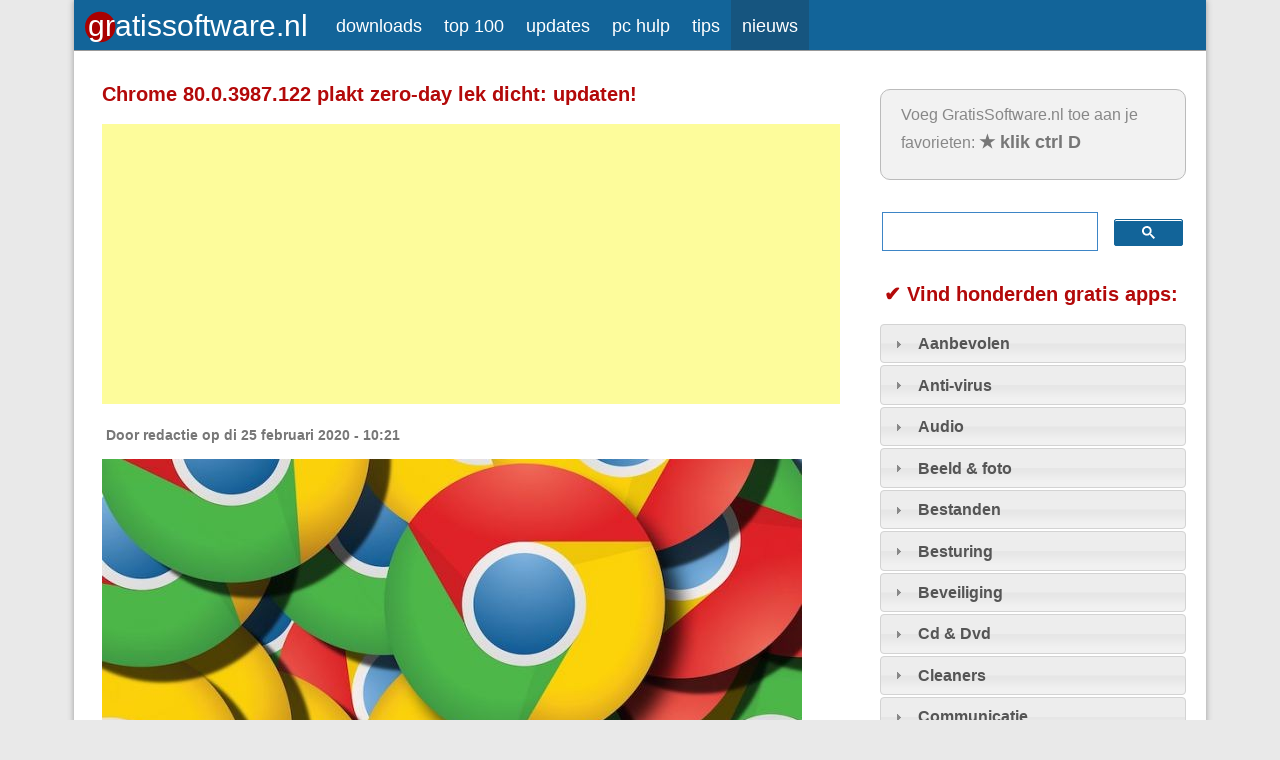

--- FILE ---
content_type: text/html; charset=utf-8
request_url: https://www.gratissoftwaresite.nl/nieuws-google-chrome-80-0-3987-122-zero-day-lek-actief-aangevallen
body_size: 15240
content:
<!DOCTYPE html>
<head>
<meta http-equiv="X-UA-Compatible" content="IE=Edge" />
<meta charset="utf-8" />
<meta name="viewport" content="width=device-width" />
<link rel="shortcut icon" href="https://www.gratissoftwaresite.nl/files/grfavicon128.png" type="image/png" />
<meta name="description" content="Chrome 80.0.3987.122 plakt zero-day lek dicht." />
<meta name="robots" content="max-image-preview:large" />
<meta name="generator" content="Drupal 7 (https://www.drupal.org)" />
<link rel="canonical" href="https://www.gratissoftwaresite.nl/nieuws-google-chrome-80-0-3987-122-zero-day-lek-actief-aangevallen" />
<link rel="shortlink" href="https://www.gratissoftwaresite.nl/node/8607" />
<title>Chrome 80.0.3987.122 plakt zero-day lek dicht: updaten! | GratisSoftware.nl</title>
<link type="text/css" rel="stylesheet" href="https://www.gratissoftwaresite.nl/files/css/css_kJPaoAUCg5FIDh1jlcfJbJ-YWByyhNZNl_sF938IGqY.css" media="all" />
<link type="text/css" rel="stylesheet" href="https://www.gratissoftwaresite.nl/files/css/css_KEZlKjo9jq2up1aE7FNfuzTTr5jsOwZMxfylMyHB7jg.css" media="all" />
<link type="text/css" rel="stylesheet" href="https://www.gratissoftwaresite.nl/files/css/css_dCjgMAdn9tYjkDZ9bRLa2vtpJ8q1N_3iZze0V9bi_8g.css" media="all" />
<script type="text/javascript" src="https://www.gratissoftwaresite.nl/files/js/js_8PI_izDdCzm0sEyJq1sRqSNvbGTYY5Dcixhlja1mkOw.js"></script>
<script type="text/javascript">
<!--//--><![CDATA[//><!--
document.createElement( "picture" );
//--><!]]>
</script>
<script type="text/javascript" src="https://www.gratissoftwaresite.nl/files/js/js_fzwcZiBZVIaBw1YppkKS8DDrXb3groHtNpSBv-w52lQ.js"></script>
<script type="text/javascript" src="https://www.gratissoftwaresite.nl/files/js/js_0horJVQhs7hzDj3GX0Mpq4qWDLCJTym93H7ArUmCkS8.js"></script>
<script type="text/javascript" src="https://www.gratissoftwaresite.nl/files/js/js_ByjQGqVN99SqBo3Gi62D4A_QCjVmVqXMjehPHLnRz44.js"></script>
<script type="text/javascript" src="https://www.gratissoftwaresite.nl/files/js/js_nhwlwlS6f5P539WB_uPalK4pjdUdkf0o27Ou0CuaH6w.js"></script>
<script type="text/javascript">
<!--//--><![CDATA[//><!--

    jQuery(document).ready(function($){     
      $('#om-maximenu-maximenu li.om-leaf .om-maximenu-content').removeClass('om-maximenu-content-nofade');
      $('#om-maximenu-maximenu li.om-leaf .om-link').click(function(ev) {
        ev.stopPropagation();
        if($(this).parent().hasClass('open')) {
          $(this).parent().removeClass('open');
        }
        else {
          $('#om-maximenu-maximenu li.om-leaf').removeClass('open');
          $(this).parent().addClass('open');
        }  
        
        $(this).parent().siblings().children('.om-maximenu-content').hide();        
        $(this).siblings('.om-maximenu-content').toggle().pause();       
        return false;
      });
      $('#om-maximenu-maximenu .om-maximenu-content').click(function(ev) {
        ev.stopPropagation();
      });        
      $('html').click(function() {
        // Close any open menus.
        $('#om-maximenu-maximenu .om-maximenu-content:visible').each(function() {
          $(this).parent().removeClass('open');
          $(this).hide();
        });
      });      
    }); 
    
//--><!]]>
</script>
<script type="text/javascript">
<!--//--><![CDATA[//><!--

    jQuery(function($) {
      $.each($('#om-menu-maximenu .om-leaf'),function() {

        var active = $('.menu a', this).hasClass('active');
        var active_trail = $('.menu a', this).hasClass('active-trail');
        
        if ((active == true) || (active_trail == true)) {
          $('#om-menu-maximenu .om-leaf').removeClass('selectedLava');
          $(this).addClass('selectedLava');
        }
      });
    }); 
//--><!]]>
</script>
<script type="text/javascript" src="https://www.gratissoftwaresite.nl/files/js/js_cqaLCJ6cWwxSizhLUw6cVcQ-CbyW84REJf8jHcOa65s.js"></script>
<script type="text/javascript">
<!--//--><![CDATA[//><!--

    jQuery(document).ready(function($){
      if ($('#om-maximenu-maximenu').hasClass('om-maximenu-row')) {
        var wrapper = $('#om-maximenu-maximenu .om-menu-ul-wrapper'), 
            wrapper_width = wrapper.width(),
            ul = $('#om-menu-maximenu'), 
            ul_width = 0;
        
        $('#om-menu-maximenu .om-leaf').each(function(index) {
          ul_width += parseInt($(this).width(), 10);
        });
  
        // this will only be triggered when links won't fit inside the wrapper
        if (ul_width > wrapper_width) {

          var wrapper_height = 30,
              li_first = ul.find('li:first-child').width(),
              li_last = ul.find('li:last-child').width();
                    
          wrapper.height(wrapper_height + 'px');

          $('#om-menu-maximenu-ul-wrapper').css('margin', '0 30px');        
          $('#om-menu-maximenu').css('position', 'absolute');
        
          // scroll adjustment to end link
          ul.width(ul_width + 30 + 'px')
                
          wrapper.css({overflow: 'hidden'});
        
          $('#om-maximenu-maximenu').prepend('<div class="om-menu-scroller om-menu-previous"><</div>');
          $('#om-maximenu-maximenu').append('<div class="om-menu-scroller om-menu-next">></div>');
        
          $('#om-maximenu-maximenu').serialScroll({
            target:'#om-menu-maximenu-ul-wrapper',
            items:'li.om-leaf', 
            prev:'div.om-menu-previous',
            next:'div.om-menu-next',
            axis:'xy',
            navigation:'',
            duration: 250,
            force:true,
            onBefore:function( e, elem, $pane, $items, pos ){
              e.preventDefault();
              if( this.blur ) this.blur();
            },
            onAfter:function( elem ){
              //'this' is the element being scrolled ($pane) not jqueryfied
            }
          });
        }
      }
      else if ($('#om-maximenu-maximenu').hasClass('om-maximenu-column')) {
        var wrapper = $('#om-maximenu-maximenu .om-menu-ul-wrapper'), 
            wrapper_height = wrapper.height(),
            ul = $('#om-menu-maximenu'), 
            ul_height = 0;

        $('#om-menu-maximenu .om-leaf').each(function(index) {
          ul_height += parseInt($(this).height(), 10);
        });
  
        // this will only be triggered when links won't fit inside the wrapper
        if (ul_height > wrapper_height) {

          var wrapper_width = wrapper.width(),
              li_first = ul.find('li:first-child').height(),
              li_last = ul.find('li:last-child').height();

          $('#om-menu-maximenu').css('position', 'absolute');
                      
          // scroll adjustment to end link
          ul.height(ul_height + 30 + 'px');
                  
          wrapper.css({overflow: 'hidden'});

          $('#om-maximenu-maximenu').prepend('<div class="om-menu-scroller om-menu-previous">^</div>');
          //$('#om-maximenu-maximenu').append('<div class="om-menu-scroller om-menu-next">v</div>');
          $('<div class="om-menu-scroller om-menu-next">v</div>').insertAfter(wrapper);
                    
          $('#om-maximenu-maximenu .om-menu-scroller').width(wrapper_width);
          
          $('#om-maximenu-maximenu').serialScroll({
            target:'#om-menu-maximenu-ul-wrapper',
            items:'li.om-leaf', 
            prev:'div.om-menu-previous',
            next:'div.om-menu-next',
            axis:'xy',
            navigation:'',
            duration: 250,
            force:true,
            onBefore:function( e, elem, $pane, $items, pos ){
              e.preventDefault();
              if( this.blur ) this.blur();
            },
            onAfter:function( elem ){
              //'this' is the element being scrolled ($pane) not jqueryfied
            }
          });
        }
      }
    }); 
//--><!]]>
</script>
<script type="text/javascript" src="https://www.gratissoftwaresite.nl/files/js/js_Yxex3EHNMnWiDve7TVFiDfBEBQXDjw2aw9GKEX9UPk4.js"></script>
<script type="text/javascript">
<!--//--><![CDATA[//><!--
jQuery(document).ready(function($){ $('ul#om-menu-maximenu').lavaLamp({ target: '.om-leaf', container: 'li', speed: 700 }); })
//--><!]]>
</script>
<script type="text/javascript" src="https://www.gratissoftwaresite.nl/files/js/js_U4NwpHfNvPgCwUUvLae0TEZNVZ-7I9yx6KmWZee00mM.js"></script>
<script type="text/javascript" src="https://www.gratissoftwaresite.nl/files/js/js_hIql1QwDkc0zkcps5X40DLBKWlQH3KSXaqf4O-WPWU4.js"></script>
<script type="text/javascript">
<!--//--><![CDATA[//><!--
jQuery.extend(Drupal.settings, {"basePath":"\/","pathPrefix":"","setHasJsCookie":0,"ajaxPageState":{"theme":"professional_theme","theme_token":"FD9hw_0PDh8uiMcj9kvkBo_ruRQclb-1OVOTHoF9obU","js":{"modules\/picture\/picturefill\/picturefill.min.js":1,"modules\/picture\/picture.min.js":1,"0":1,"modules\/statistics\/statistics.js":1,"sites\/all\/libraries\/shariff\/build\/shariff.min.js":1,"":1,"modules\/jquery_update\/replace\/jquery\/1.8\/jquery.min.js":1,"1":1,"misc\/jquery-extend-3.4.0.js":1,"misc\/jquery-html-prefilter-3.5.0-backport.js":1,"misc\/jquery.once.js":1,"misc\/drupal.js":1,"sites\/all\/libraries\/blazy\/blazy.min.js":1,"modules\/jquery_update\/replace\/ui\/ui\/minified\/jquery.ui.core.min.js":1,"modules\/jquery_update\/replace\/ui\/ui\/minified\/jquery.ui.widget.min.js":1,"modules\/jquery_update\/replace\/ui\/ui\/minified\/jquery.ui.accordion.min.js":1,"misc\/form.js":1,"misc\/form-single-submit.js":1,"misc\/states.js":1,"modules\/om_maximenu\/js\/om_maximenu.js":1,"modules\/lazy\/lazy.js":1,"public:\/\/languages\/nl_liMF-E30h34X6tVXNfHQJ0kTeZDZq3TH5kRSYifi7nE.js":1,"modules\/comment_goodness\/comment_goodness.js":1,"modules\/captcha\/captcha.js":1,"sites\/all\/libraries\/footable\/footable.min.js":1,"sites\/all\/modules\/footable\/footable.js":1,"modules\/responsive_menus\/styles\/responsive_menus_simple\/js\/responsive_menus_simple.js":1,"2":1,"3":1,"modules\/om_maximenu\/contrib\/jquery.scrollTo.min.js":1,"modules\/om_maximenu\/contrib\/jquery.serialScroll.min.js":1,"4":1,"modules\/om_maximenu\/contrib\/jquery.lavalamp.min.js":1,"5":1,"misc\/textarea.js":1,"modules\/filter\/filter.js":1,"themes\/professional_theme\/js\/custom.js":1},"css":{"modules\/system\/system.base.css":1,"modules\/system\/system.menus.css":1,"modules\/system\/system.messages.css":1,"modules\/system\/system.theme.css":1,"modules\/aggregator\/aggregator.css":1,"modules\/comment\/comment.css":1,"modules\/field\/theme\/field.css":1,"modules\/node\/node.css":1,"modules\/om_maximenu\/css\/om_maximenu.css":1,"modules\/picture\/picture_wysiwyg.css":1,"modules\/poll\/poll.css":1,"modules\/search\/search.css":1,"modules\/user\/user.css":1,"modules\/views\/css\/views.css":1,"modules\/accordion_menu\/accordion_menu.css":1,"misc\/ui\/jquery.ui.core.css":1,"misc\/ui\/jquery.ui.theme.css":1,"misc\/ui\/jquery.ui.accordion.css":1,"sites\/all\/modules\/ckeditor\/ckeditor.css":1,"modules\/ctools\/css\/ctools.css":1,"modules\/comment_goodness\/css\/disabled_actions.css":1,"sites\/all\/libraries\/footable\/footable.bootstrap.min.css":1,"sites\/all\/modules\/footable\/css\/footable_bootstrap.css":1,"modules\/responsive_menus\/styles\/responsive_menus_simple\/css\/responsive_menus_simple.css":1,"modules\/om_maximenu\/skin\/no_style\/no_style.css":1,"sites\/all\/libraries\/shariff\/build\/shariff.complete.css":1,"modules\/filter\/filter.css":1,"themes\/professional_theme\/style.css":1}},"footable":{"footable":{"expandAll":false,"expandFirst":false,"showHeader":true,"toggleColumn":"first","breakpoints":{"xs":480,"sm":768,"md":992,"lg":1200}}},"responsive_menus":[{"toggler_text":"\u003Ca title=\u0022Voorpagina GratisSoftware.nl met nieuws, tips en pc hulp\u0022 href=\u0022\/\u0022\u003E\u003Cimg alt=\u0022GratisSoftware.nl\u0022 style=\u0022float: left; width: 229px; height: 32px;padding-left:1px;padding-top:4px;\u0022 src=\u0022\/images\/gslogo22.svg\u0022\u003E\u003C\/a\u003E\u003Cdiv style=\u0022text-align: right; padding-right:10px;padding-top:7px;padding-bottom:4px;\u0022\u003E\u2261\u003C\/div\u003E","selectors":[".om-maximenu"],"media_size":"768","media_unit":"px","absolute":true,"remove_attributes":true,"responsive_menus_style":"responsive_menus_simple"}],"ckeditor":{"input_formats":{"1":{"customConfig":"\/sites\/all\/modules\/ckeditor\/ckeditor.config.js?1422350638","defaultLanguage":"nl","toolbar":"[\r\n    [\u0027Format\u0027,\u0027Bold\u0027,\u0027Italic\u0027,\u0027-\u0027,\u0027NumberedList\u0027,\u0027BulletedList\u0027,\u0027-\u0027,\u0027Link\u0027,\u0027Unlink\u0027,\u0027Image\u0027]\r\n]","enterMode":2,"shiftEnterMode":1,"toolbarStartupExpanded":true,"width":"100%","skin":"kama","format_tags":"p;div;h2;h3;h4;h5;h6","show_toggle":"f","ss":"2","loadPlugins":[],"scayt_autoStartup":false,"filebrowserBrowseUrl":"\/imce?app=ckeditor%7Csendto%40ckeditor_imceSendTo%7C","stylesCombo_stylesSet":"drupal:\/sites\/all\/modules\/ckeditor\/ckeditor.styles.js","contentsCss":["\/sites\/all\/modules\/ckeditor\/ckeditor.css?t","\/sites\/all\/modules\/ckeditor\/ckeditor\/contents.css?t"]},"3":{"customConfig":"\/sites\/all\/modules\/ckeditor\/ckeditor.config.js?1422350638","defaultLanguage":"nl","toolbar":"[\r\n    [\u0027Source\u0027],\r\n    [\u0027Cut\u0027,\u0027Copy\u0027,\u0027Paste\u0027,\u0027PasteText\u0027,\u0027PasteFromWord\u0027,\u0027-\u0027,\u0027SpellChecker\u0027,\u0027Scayt\u0027],\r\n    [\u0027Undo\u0027,\u0027Redo\u0027,\u0027Find\u0027,\u0027Replace\u0027,\u0027-\u0027,\u0027SelectAll\u0027,\u0027RemoveFormat\u0027],\r\n    [\u0027Image\u0027,\u0027Table\u0027,\u0027HorizontalRule\u0027,\u0027Smiley\u0027,\u0027SpecialChar\u0027],\r\n    \u0027\/\u0027,\r\n    [\u0027Bold\u0027,\u0027Italic\u0027,\u0027Underline\u0027,\u0027Strike\u0027,\u0027-\u0027,\u0027Subscript\u0027,\u0027Superscript\u0027],\r\n    [\u0027NumberedList\u0027,\u0027BulletedList\u0027,\u0027-\u0027,\u0027Outdent\u0027,\u0027Indent\u0027,\u0027Blockquote\u0027],\r\n    [\u0027JustifyLeft\u0027,\u0027JustifyCenter\u0027,\u0027JustifyRight\u0027,\u0027JustifyBlock\u0027,\u0027-\u0027,\u0027BidiRtl\u0027,\u0027BidiLtr\u0027],\r\n    [\u0027Link\u0027,\u0027Unlink\u0027,\u0027Anchor\u0027],\r\n    \u0027\/\u0027,\r\n    [\u0027Format\u0027,\u0027Font\u0027,\u0027FontSize\u0027],\r\n    [\u0027TextColor\u0027,\u0027BGColor\u0027,\u0027Maximize\u0027,\u0027DrupalBreak\u0027,\u0027ImageButton\u0027,\u0027Select\u0027,\u0027MediaEmbed\u0027]\r\n]","enterMode":2,"shiftEnterMode":1,"toolbarStartupExpanded":true,"width":"100%","skin":"v2","format_tags":"p;div;pre;address;h1;h2;h3;h4;h5;h6","show_toggle":"t","ss":"1","loadPlugins":{"counter":{"name":"counter","desc":"Plugin to count symbols, symbols without blanks and words","path":"\/sites\/all\/modules\/ckeditor\/plugins\/counter\/","buttons":false,"default":"f"},"drupalbreaks":{"name":"drupalbreaks","desc":"Plugin for inserting Drupal teaser and page breaks.","path":"\/sites\/all\/modules\/ckeditor\/plugins\/drupalbreaks\/","buttons":{"DrupalBreak":{"label":"DrupalBreak","icon":"images\/drupalbreak.png"}},"default":"t"},"mediaembed":{"name":"mediaembed","desc":"Plugin for inserting Drupal embeded media","path":"\/sites\/all\/modules\/ckeditor\/plugins\/mediaembed\/","buttons":{"MediaEmbed":{"label":"MediaEmbed","icon":"images\/icon.png"}},"default":"f"},"tableresize":{"name":"tableresize","desc":"Table Resize plugin","path":"\/sites\/all\/modules\/ckeditor\/ckeditor\/plugins\/tableresize\/","buttons":false,"default":"t"}},"scayt_autoStartup":false,"output_pre_indent":false,"custom_formatting":{"indent":true,"breakBeforeOpen":true,"breakAfterOpen":true,"breakAfterClose":true,"breakBeforeClose":false},"filebrowserBrowseUrl":"\/imce?app=ckeditor%7Csendto%40ckeditor_imceSendTo%7C","stylesCombo_stylesSet":"drupal:\/sites\/all\/modules\/ckeditor\/ckeditor.styles.js","contentsCss":["\/themes\/professional_theme\/style.css?t","\/sites\/all\/modules\/ckeditor\/ckeditor.css?t"]}},"plugins":[],"textarea_default_format":{"edit-comment-body-und-0-value":"4"}},"states":{"#edit-submit":{"disabled":{"textarea[name=\u0022comment_body[nl][0][value]\u0022]":{"empty":true}}}},"urlIsAjaxTrusted":{"\/comment\/reply\/8607":true},"statistics":{"data":{"nid":"8607"},"url":"\/modules\/statistics\/statistics.php"},"lazy":{"errorClass":"b-error","loadInvisible":false,"offset":100,"saveViewportOffsetDelay":50,"selector":".b-lazy","src":"data-src","successClass":"b-loaded","validateDelay":25}});
//--><!]]>
</script>
<!--[if lt IE 9]><script src="//html5shiv.googlecode.com/svn/trunk/html5.js"></script><![endif]-->
</head>
<body class="html not-front not-logged-in one-sidebar sidebar-second page-node page-node- page-node-8607 node-type-blog">
    
<div id="wrapper">
  <header id="header" role="banner">    

  <div id="om-maximenu-maximenu" class="om-maximenu om-maximenu-no-style om-maximenu-main-menu code-om-u1-409551354">     
            

<div id="om-menu-maximenu-ul-wrapper" class="om-menu-ul-wrapper">
  <ul id="om-menu-maximenu" class="om-menu">
                  

   
  <li id="om-leaf-om-u1-409551354-1" class="om-leaf first leaf-">   
    <a  class="om-link  link-script" title="Voorpagina GratisSoftware.nl met nieuws, tips en pc hulp" href="/"><img src="https://www.gratissoftwaresite.nl/images/gslogo22.svg" voorpagina="" style="width: 229px; height: 32px;" alt="Gratis Software"></a>      
 

      
  </li>
  
    
  

  
          
                  

   
  <li id="om-leaf-om-u1-409551354-2" class="om-leaf leaf-downloads">   
    <a  class="om-link  link-downloads" title="GratisSoftware.nl/Downloads: nu de beste gratis software voor Windows, Mac en Linux, apps voor Android en iOS plus Top 100 en updates" href="https://www.gratissoftwaresite.nl/downloads/">downloads</a>      
 

      
  </li>
  
    
  

  
          
                  

   
  <li id="om-leaf-om-u1-409551354-8" class="om-leaf leaf-top-100">   
    <a  class="om-link  link-top-100" title="De top 100 aller tijden van de beste gratis software en apps" href="https://www.gratissoftwaresite.nl/downloads/beste-gratis-software">top 100</a>      
 

      
  </li>
  
    
  

  
          
                  

   
  <li id="om-leaf-om-u1-409551354-9" class="om-leaf leaf-updates">   
    <a  class="om-link  link-updates" title="De nieuwste updates van software. Altijd actueel!" href="https://www.gratissoftwaresite.nl/downloads/nieuwe-updates">updates</a>      
 

      
  </li>
  
    
  

  
          
                  

   
  <li id="om-leaf-om-u1-409551354-4" class="om-leaf leaf-pc-hulp">   
    <a  class="om-link  link-pc-hulp" title="Stel pc vragen of geef antwoorden. Hoe doe je dat? Hulp en tips." href="/hoedoejedat">pc hulp</a>      
 

      
  </li>
  
    
  

  
          
                  

   
  <li id="om-leaf-om-u1-409551354-5" class="om-leaf leaf-tips">   
    <a  class="om-link  link-tips" title="Tips voor werken met gratis software" href="/tips">tips</a>      
 

      
  </li>
  
    
  

  
          
                  

   
  <li id="om-leaf-om-u1-409551354-6" class="om-leaf last leaf-nieuws">   
    <a  class="om-link  link-nieuws" title="Laatste nieuws over gratis software, Windows, Mac en Linux" href="/nieuws">nieuws</a>      
 

      
  </li>
  
    
  

  
          
      </ul><!-- /.om-menu -->    
</div><!-- /.om-menu-ul-wrapper -->   



      </div><!-- /#om-maximenu-[menu name] -->   


   
    <div class="clear"></div>
	<!-- end main-menu --> <script async src="https://pagead2.googlesyndication.com/pagead/js/adsbygoogle.js?client=ca-pub-2921278535137800"
     crossorigin="anonymous"></script><script async src="https://fundingchoicesmessages.google.com/i/pub-2921278535137800?ers=1" nonce="XYOAwyAtUBJWnzeiWVjRrg"></script><script nonce="XYOAwyAtUBJWnzeiWVjRrg">(function() {function signalGooglefcPresent() {if (!window.frames['googlefcPresent']) {if (document.body) {const iframe = document.createElement('iframe'); iframe.style = 'width: 0; height: 0; border: none; z-index: -1000; left: -1000px; top: -1000px;'; iframe.style.display = 'none'; iframe.name = 'googlefcPresent'; document.body.appendChild(iframe);} else {setTimeout(signalGooglefcPresent, 0);}}}signalGooglefcPresent();})();</script><link rel="alternate" type="application/rss+xml" href="https://www.gratissoftwaresite.nl/rss.xml"><link rel="alternate" type="application/rss+xml" href="https://www.gratissoftwaresite.nl/frontpage-feed"><link rel="alternate" type="application/rss+xml" href="https://www.gratissoftwaresite.nl/downloads/rss.xml"></header>

  <div id="container">
<link rel="apple-touch-icon" href="apple-touch-icon.png">

      
  <div class="content-sidebar-wrap">

    <div id="content">
            <section id="post-content" role="main">
                                <h1 class="page-title">Chrome 80.0.3987.122 plakt zero-day lek dicht: updaten!</h1>                        
                <div class="region region-content">
  <div id="block-block-100" class="block block-block">

      
  <div class="content">
    <script async="" src="https://pagead2.googlesyndication.com/pagead/js/adsbygoogle.js?client=ca-pub-2921278535137800" crossorigin="anonymous"></script>
<!-- GS voorpagina boven 2021 -->
<ins class="adsbygoogle" style="display:block" data-ad-client="ca-pub-2921278535137800" data-ad-slot="5836050301" data-ad-format="auto" data-full-width-responsive="true"></ins>
<script>
<!--//--><![CDATA[// ><!--

     (adsbygoogle = window.adsbygoogle || []).push({});

//--><!]]>
</script>  </div>
  
</div> <!-- /.block -->
<div id="block-system-main" class="block block-system">

      
  <div class="content">
                          <span property="dc:title" content="Chrome 80.0.3987.122 plakt zero-day lek dicht: updaten!" class="rdf-meta element-hidden"></span><span property="sioc:num_replies" content="1" datatype="xsd:integer" class="rdf-meta element-hidden"></span>  
              <span class="submitted"><span property="dc:date dc:created" content="2020-02-25T10:21:19+01:00" datatype="xsd:dateTime" rel="sioc:has_creator">Door <span class="username" xml:lang="" about="/users/redactie" typeof="sioc:UserAccount" property="foaf:name" datatype="">redactie</span> op di 25 februari 2020 - 10:21</span></span>
      
    
  <div class="content node-blog">
    <div class="field field-name-field-image field-type-image field-label-hidden"><div class="field-items"><div class="field-item even"><img typeof="foaf:Image" src="https://www.gratissoftwaresite.nl/files/styles/1200x600/public/chromebrowser_0.jpg?itok=IiyYoXac" width="700" height="360" alt="" /></div></div></div><div class="field field-name-body field-type-text-with-summary field-label-hidden"><div class="field-items"><div class="field-item even" property="content:encoded"><p>Chrome 80.0.3987.122 is gisteren verschenen. Dit is een beveiligingsupdate voor Googles browser waarin drie lekken worden dichtgeplakt. Een van de lekken is een <a href="https://nl.wikipedia.org/wiki/Zerodayattack" target="_blank">zero-day lek</a> waar actief misbruik van wordt gemaakt door internet criminelen. Dit lek zit in de <a href="https://en.wikipedia.org/wiki/V8_(JavaScript_engine)" target="_blank">V8 javascript-engine</a> van Chrome. </p>
<p>Omdat deze kwetsbaarheid actief aangevallen wordt is snel updaten van Chrome wenselijk. Chrome heeft een automatische update-functie dus je krijgt de nieuwe versie automatisch binnen. Om het proces te versnellen kun je echter zelf kijken onder <u>driestipjes-menu | Help | Over Google Chrome</u>. De browser gaat dan gelijk updaten (en herstart daarna Chrome even).</p>
<p><a href="//www.gratissoftwaresite.nl/downloads/google-chrome-internet-web-browser">Download Google Chrome</a></p></div></div></div><div class="field field-name-field-bron field-type-text-long field-label-above"><div class="field-label">Bron:&nbsp;</div><div class="field-items"><div class="field-item even"><p><a href="https://chromereleases.googleblog.com/" target="_blank">Chrome releases</a><br />
<a href="https://en.wikipedia.org/wiki/Google_Chrome_version_history" target="_blank">Wikipedia</a></p></div></div></div><div class="field field-name-field-deel-dit-artikel field-type-shariff field-label-hidden"><div class="field-items"><div class="field-item even"><div class="shariff"  data-services="[&quot;mail&quot;,&quot;facebook&quot;,&quot;linkedin&quot;,&quot;whatsapp&quot;,&quot;reddit&quot;]" data-theme="colored" data-orientation="horizontal" data-mail-url="mailto:" data-lang="nl" data-url="https://www.gratissoftwaresite.nl/nieuws-google-chrome-80-0-3987-122-zero-day-lek-actief-aangevallen"></div></div></div></div>  </div>

      <footer>
      <ul class="links inline"><li class="blog_usernames_blog first"><a href="/blogs/redactie" title="Laatste blogs van redactie lezen.">Meer nieuws</a></li>
<li class="comment-add last active"><a href="/nieuws-google-chrome-80-0-3987-122-zero-day-lek-actief-aangevallen#comment-form" title="Deel uw mening over dit bericht." class="active">Reageer</a></li>
</ul>    </footer>
  
  <div id="comments" class="comment-wrapper">

        <h2 class="title">Reacties</h2>
      
  <a id="comment-58442"></a>
<div class="comment comment-by-anonymous clearfix" about="/comment/58442#comment-58442" typeof="sioc:Post sioct:Comment">

  <div class="attribution">

    
    <div class="comment-submitted">
      <p class="commenter-name">
        <span rel="sioc:has_creator"><span class="username" xml:lang="" typeof="sioc:UserAccount" property="foaf:name" datatype="">Knetter</span></span>      </p>
      <p class="comment-time">
        <span property="dc:date dc:created" content="2020-02-25T11:23:15+01:00" datatype="xsd:dateTime">25 feb 2020 - 11:23</span>      </p>
      
    </div>
  </div>

  <div class="comment-text">
    <div class="comment-arrow"></div>

    
        <div class="content">
      <span rel="sioc:reply_of" resource="/nieuws-google-chrome-80-0-3987-122-zero-day-lek-actief-aangevallen" class="rdf-meta element-hidden"></span><div class="field field-name-comment-body field-type-text-long field-label-hidden"><div class="field-items"><div class="field-item even" property="content:encoded"><p>Valt me nog mee 3 lekken ;-)</p></div></div></div>          </div> <!-- /.content -->

    <ul class="links inline"><li class="comment-reply first last"><a href="/comment/reply/8607/58442">Reageren</a></li>
</ul>  </div> <!-- /.comment-text -->
</div>

      <h2 class="title comment-form">Reageer</h2>
    <form class="comment-form" action="/comment/reply/8607" method="post" id="comment-form" accept-charset="UTF-8"><div><div class="form-item form-type-textfield form-item-name">
  <label for="edit-name">Je naam </label>
 <input type="text" id="edit-name" name="name" value="" size="30" maxlength="60" class="form-text" />
</div>
<div class="field-type-text-long field-name-comment-body field-widget-text-textarea form-wrapper" id="edit-comment-body"><div id="comment-body-add-more-wrapper"><div class="text-format-wrapper"><div class="form-item form-type-textarea form-item-comment-body-und-0-value">
  <label for="edit-comment-body-und-0-value">Reactie <span class="form-required" title="Dit veld is verplicht.">*</span></label>
 <div class="form-textarea-wrapper resizable"><textarea class="text-full form-textarea required" id="edit-comment-body-und-0-value" name="comment_body[und][0][value]" cols="60" rows="5"></textarea></div>
</div>
<fieldset class="filter-wrapper element-invisible form-wrapper" id="edit-comment-body-und-0-format"><div class="fieldset-wrapper"><div class="filter-help form-wrapper" id="edit-comment-body-und-0-format-help"><p><a href="/filter/tips" target="_blank">Meer informatie over tekstopmaak</a></p></div><div class="filter-guidelines form-wrapper" id="edit-comment-body-und-0-format-guidelines"><div class="filter-guidelines-item filter-guidelines-4"><h3>Plain text</h3><ul class="tips"><li>Toegelaten HTML-tags: &lt;a&gt; &lt;em&gt; &lt;strong&gt; &lt;br&gt; &lt;br /&gt; &lt;i&gt; &lt;b&gt; &lt;p&gt;</li><li>Regels en alinea's worden automatisch gesplitst.</li><li>Adressen van webpagina's en e-mailadressen worden automatisch naar links omgezet.</li><li><em class="placeholder">&lt;img&gt;</em> elements are lazy-loaded.</li></ul></div></div></div></fieldset>
</div>
</div></div><input type="hidden" name="form_build_id" value="form-46367WDxBlFYNt1GP176nLPeY_k5Xmfx5_TaE95R9Gk" />
<input type="hidden" name="form_id" value="comment_node_blog_form" />
<fieldset class="captcha form-wrapper"><legend><span class="fieldset-legend">Controlevraag tegen spam</span></legend><div class="fieldset-wrapper"><div class="fieldset-description"> </div><input type="hidden" name="captcha_sid" value="49533321" />
<input type="hidden" name="captcha_token" value="39166ed39d89b1660cb3a9ec5db7ef10" />
<div class="form-item form-type-textfield form-item-captcha-response">
  <label for="edit-captcha-response">Vul de ontbrekende letter uit de landennaam in het vakje hieronder in (in kleine letters): <span class="form-required" title="Dit veld is verplicht.">*</span></label>
 <span class="field-prefix">b_lgarije </span> <input type="text" id="edit-captcha-response" name="captcha_response" value="" size="3" maxlength="3" class="form-text required" />
</div>
</div></fieldset>
<div class="form-actions form-wrapper" id="edit-actions"><input type="submit" id="edit-submit" name="op" value="Bericht verzenden" class="form-submit" /></div></div></form>  </div>
  </div>
  
</div> <!-- /.block -->
</div>
 <!-- /.region -->
      </section> <!-- /#main -->
    </div>

    
    </div>

          <aside id="sidebar-second" role="complementary">
        <div class="region region-sidebar-second">
  <div id="block-block-107" class="block block-block">

      
  <div class="content">
    <blockquote><p>
		Voeg GratisSoftware.nl toe aan je favorieten: <strong><span style="font-size:18px;"><span style="color:#777;">★ </span></span></strong><strong><span style="font-size:18px;"><span style="color:#777;">klik ctrl D</span></span></strong></p>
</blockquote>  </div>
  
</div> <!-- /.block -->
<div id="block-block-119" class="block block-block">

      
  <div class="content">
    <script async="" src="https://cse.google.com/cse.js?cx=partner-pub-2921278535137800:9669036848"></script>
<div class="gcse-searchbox-only"></div>  </div>
  
</div> <!-- /.block -->
<div id="block-accordion-menu-1" class="block block-accordion-menu">

        <h2 >✔︎ Vind honderden gratis apps:</h2>
    
  <div class="content">
    <div class="accordion-menu-wrapper accordion-menu-1 accordion-menu-name-accordion accordion-menu-source-menu-downloadmenu">
  <h3 class="accordion-header accordion-header-1 first has-children odd menu-mlid-6247"><span title="Door GratisSoftware.nl aanbevolen software" class="accordion-link">Aanbevolen</span></h3>
<div class="accordion-content-1"><ul class="menu"><li class="first leaf"><a href="https://www.gratissoftwaresite.nl/downloads/aanbevolen-gratis-software" title="Door GratisSoftware.nl van harte aanbevolen!">Aanbevolen door GratisSoftware.nl</a></li>
<li class="leaf"><a href="https://www.gratissoftwaresite.nl/downloads/nieuwe-pc" title="Heb je een nieuwe pc of laptop? Download vanaf één pagina snel al je favoriete software!">Downloads voor nieuwe pc</a></li>
<li class="leaf"><a href="https://www.gratissoftwaresite.nl/downloads/winlin" title="Gratis software die je zowel op Windows als Linux kan gebruiken">Software voor Windows én Linux</a></li>
<li class="last leaf"><a href="https://www.gratissoftwaresite.nl/downloads/beste-gratis-software" title="Top 100 van meest gedownloade software op GratisSoftware.nl">Top 100 meest gedownload</a></li>
</ul></div>
<h3 class="accordion-header accordion-header-2 has-children even menu-mlid-9029"><span title="Gratis virusscanners" class="accordion-link">Anti-virus</span></h3>
<div class="accordion-content-2"><ul class="menu"><li class="first leaf"><a href="https://www.gratissoftwaresite.nl/downloads/anti-virus" title="Gratis virusscanners">Gratis virusscanners</a></li>
<li class="leaf"><a href="https://www.gratissoftwaresite.nl/downloads/anti-spyware" title="Malware-scanners (tegen spyware, adware en meer)">Malware verwijderaars</a></li>
<li class="last leaf"><a href="https://www.gratissoftwaresite.nl/downloads/virus-verwijder-tools" title="Pc wil niet meer (goed) opstarten vanwege virussen? Gebruik deze rescue disks en tools">Rescue disks &amp; verwijder-tools</a></li>
</ul></div>
<h3 class="accordion-header accordion-header-3 has-children odd menu-mlid-4931"><span title="" class="accordion-link">Audio</span></h3>
<div class="accordion-content-3"><ul class="menu"><li class="first leaf"><a href="https://www.gratissoftwaresite.nl/downloads/cd-ripper" title="">Audio cd rippen</a></li>
<li class="leaf"><a href="https://www.gratissoftwaresite.nl/downloads/audio-conversie" title="">Audio conversie</a></li>
<li class="leaf"><a href="https://www.gratissoftwaresite.nl/downloads/dj-software-mixen-muziek" title="DJ software om muziek te mixen">DJ software</a></li>
<li class="leaf"><a href="https://www.gratissoftwaresite.nl/downloads/geluidsbewerking" title="">Geluidsbewerking</a></li>
<li class="leaf"><a href="https://www.gratissoftwaresite.nl/downloads/online-muziekdiensten-streaming" title="">Online muziek</a></li>
<li class="leaf"><a href="https://www.gratissoftwaresite.nl/downloads/mp3-tools" title="">Mp3 tools</a></li>
<li class="last leaf"><a href="https://www.gratissoftwaresite.nl/downloads/muziekspeler" title="">Muziekspelers</a></li>
</ul></div>
<h3 class="accordion-header accordion-header-4 has-children even menu-mlid-4949"><span title="" class="accordion-link">Beeld &amp; foto</span></h3>
<div class="accordion-content-4"><ul class="menu"><li class="first leaf"><a href="https://www.gratissoftwaresite.nl/downloads/fotobeheer" title="">Fotobeheer</a></li>
<li class="leaf"><a href="https://www.gratissoftwaresite.nl/downloads/fotobewerking" title="Photoshop vervangers">Fotobewerking</a></li>
<li class="last leaf"><a href="https://www.gratissoftwaresite.nl/downloads/schermafbeelding-maken" title="Software om schermafbeeldingen (screenshots) te maken">Schermafbeelding</a></li>
</ul></div>
<h3 class="accordion-header accordion-header-5 has-children odd menu-mlid-9033"><span title="" class="accordion-link">Bestanden</span></h3>
<div class="accordion-content-5"><ul class="menu"><li class="first leaf"><a href="http://www.gratissoftwaresite.nl/downloads/backup" title="">Back-up en klonen</a></li>
<li class="leaf"><a href="https://www.gratissoftwaresite.nl/downloads/bestandsbeheer" title="Beheer je bestanden met een Windows verkenner alternatief">Bestanden beheren</a></li>
<li class="leaf"><a href="https://www.gratissoftwaresite.nl/downloads/lokaal-bestanden-delen" title="Verzend lokaal, op je eigen WiFi, bestanden tussen verschillende apparaten">Bestanden overzetten tussen apparaten</a></li>
<li class="leaf"><a href="https://www.gratissoftwaresite.nl/downloads/bestanden-vernietigen" title="Bestanden vernietigen: eraser, shredder, vernietigen">Bestanden vernietigen</a></li>
<li class="leaf"><a href="https://www.gratissoftwaresite.nl/downloads/online-opslag-synchronisatie-cloud" title="Sla je bestanden op in de cloud en synchroniseer ze op meerdere apparaten">Cloud opslag en synchronisatie bestanden</a></li>
<li class="leaf"><a href="http://www.gratissoftwaresite.nl/downloads/compressie" title="">Compressie (ZIP)</a></li>
<li class="leaf"><a href="https://www.gratissoftwaresite.nl/downloads/grote-bestanden-fotos-versturen" title="Zo kun je gratis grote hoeveelheden bestanden en video&#039;s en foto&#039;s versturen">Grote bestanden en foto&#039;s versturen</a></li>
<li class="leaf"><a href="https://www.gratissoftwaresite.nl/downloads/schijfgebruik-grote-bestanden" title="Met deze programmaatjes kun je kijken waarom je harde schijf of ssd bijna vol is en welke bestanden en mappen veel ruimte innemen">Schijfgebruik analyseren</a></li>
<li class="last leaf"><a href="https://www.gratissoftwaresite.nl/downloads/bestanden-herstellen-recovery-fotos-kwijt-prullenbak-terugvinden" title="Bestanden die per ongeluk weggegooid zijn terugvinden en herstellen (recovery)">Verwijderde bestanden herstellen</a></li>
</ul></div>
<h3 class="accordion-header accordion-header-6 has-children even menu-mlid-4957"><span title="" class="accordion-link">Besturing</span></h3>
<div class="accordion-content-6"><ul class="menu"><li class="first leaf"><a href="https://www.gratissoftwaresite.nl/downloads/besturingssysteem" title="Gratis Windows vervangers">Besturingssystemen</a></li>
<li class="leaf"><a href="https://www.gratissoftwaresite.nl/downloads/partitiebeheer" title="">Partitiebeheer</a></li>
<li class="leaf"><a href="https://www.gratissoftwaresite.nl/downloads/opstartbare-usb-maken" title="">Opstartbare usb maken</a></li>
<li class="leaf"><a href="https://www.gratissoftwaresite.nl/downloads/windows-tweaks-reparatie" title="Repareer defecte Windows-onderdelen en tweak instellingen">Tweaks &amp; reparatie</a></li>
<li class="last leaf"><a href="https://www.gratissoftwaresite.nl/downloads/virtualisatie" title="">Virtualisatie</a></li>
</ul></div>
<h3 class="accordion-header accordion-header-7 has-children odd menu-mlid-4962"><span title="" class="accordion-link">Beveiliging</span></h3>
<div class="accordion-content-7"><ul class="menu"><li class="first leaf"><a href="https://www.gratissoftwaresite.nl/downloads/anti-diefstal" title="Vind gestolen of verloren apparaten terug en wis of vergrendel ze.">Anti-diefstal</a></li>
<li class="leaf"><a href="https://www.gratissoftwaresite.nl/downloads/anti-spyware" title="">Anti-spyware</a></li>
<li class="leaf"><a href="https://www.gratissoftwaresite.nl/downloads/anti-virus" title="Gratis virusscanners">Anti-virus</a></li>
<li class="leaf"><a href="https://www.gratissoftwaresite.nl/downloads/browserbeveiliging" title="Veilig internetten">Browser beveiliging</a></li>
<li class="leaf"><a href="https://www.gratissoftwaresite.nl/downloads/encryptie" title="Bestanden, mappen, schijven en USB versleutelen">Encryptie</a></li>
<li class="leaf"><a href="https://www.gratissoftwaresite.nl/downloads/extra-beveiliging" title="">Extra beveiliging</a></li>
<li class="leaf"><a href="https://www.gratissoftwaresite.nl/downloads/firewalls" title="">Firewalls</a></li>
<li class="leaf"><a href="https://www.gratissoftwaresite.nl/downloads/virus-verwijder-tools" title="">Rescue disks &amp; tools</a></li>
<li class="leaf"><a href="https://www.gratissoftwaresite.nl/downloads/update-controle" title="">Update controle</a></li>
<li class="leaf"><a href="https://www.gratissoftwaresite.nl/downloads/anoniem-beveiligd-surfen-ip-adres-verbergen-vpn" title="Beveiligd en anoniem surfen op openbare wifi-netwerken">VPN (veilig surfen)</a></li>
<li class="last leaf"><a href="https://www.gratissoftwaresite.nl/downloads/wachtwoordbeheer" title="Versleuteld opslaan wachtwoorden">Wachtwoordbeheer</a></li>
</ul></div>
<h3 class="accordion-header accordion-header-8 has-children even menu-mlid-4975"><span title="" class="accordion-link">Cd &amp; Dvd</span></h3>
<div class="accordion-content-8"><ul class="menu"><li class="first leaf"><a href="https://www.gratissoftwaresite.nl/downloads/cd-dvd-branden" title="">Cd en dvd branders</a></li>
<li class="leaf"><a href="https://www.gratissoftwaresite.nl/downloads/cd-ripper" title="">Cd rippers</a></li>
<li class="last leaf"><a href="https://www.gratissoftwaresite.nl/downloads/dvd-ripper" title="">Dvd rippers</a></li>
</ul></div>
<h3 class="accordion-header accordion-header-9 has-children odd menu-mlid-8037"><span title="Software om je pc op te schonen" class="accordion-link">Cleaners</span></h3>
<div class="accordion-content-9"><ul class="menu"><li class="first leaf"><a href="https://www.gratissoftwaresite.nl/downloads/pc-schoonmaken-cleaners" title="">Pc cleaners (opschonen)</a></li>
<li class="leaf"><a href="https://www.gratissoftwaresite.nl/downloads/register-opschonen" title="">Register opschonen</a></li>
<li class="leaf"><a href="https://www.gratissoftwaresite.nl/downloads/windows-tweaks-reparatie" title="Pc optimaliseren en tweaken">Tweaks &amp; optimalisatie</a></li>
<li class="last leaf"><a href="https://www.gratissoftwaresite.nl/downloads/windows-11-tweaks-installatie" title="Tools om Windows 11 aan te passen of te installeren">Windows 11 tweaks &amp; installatie tools</a></li>
</ul></div>
<h3 class="accordion-header accordion-header-10 has-children even menu-mlid-4988"><span title="" class="accordion-link">Communicatie</span></h3>
<div class="accordion-content-10"><ul class="menu"><li class="first leaf"><a href="http://www.gratissoftwaresite.nl/downloads/anti-spam" title="">Anti-spam</a></li>
<li class="leaf"><a href="http://www.gratissoftwaresite.nl/downloads/chat-instant-messenger" title="">Chat</a></li>
<li class="leaf"><a href="http://www.gratissoftwaresite.nl/downloads/e-mail" title="">E-mail</a></li>
<li class="leaf"><a href="https://www.gratissoftwaresite.nl/downloads/grote-bestanden-fotos-versturen" title="Grote bestanden en foto&#039;s versturen als dat per mail niet lukt">Grote bestanden en foto&#039;s versturen</a></li>
<li class="leaf"><a href="http://www.gratissoftwaresite.nl/downloads/sociale-media-netwerksites" title="">Social media</a></li>
<li class="last leaf"><a href="https://www.gratissoftwaresite.nl/downloads/internet-telefonie-bellen-voip" title="">Videobellen &amp; VoIP</a></li>
</ul></div>
<h3 class="accordion-header accordion-header-11 has-children odd menu-mlid-9210"><span title="" class="accordion-link">Financiën</span></h3>
<div class="accordion-content-11"><ul class="menu"><li class="first leaf"><a href="http://www.gratissoftwaresite.nl/downloads/bankieren" title="">Bankieren</a></li>
<li class="last leaf"><a href="http://www.gratissoftwaresite.nl/downloads/boekhouding" title="">Boekhouding</a></li>
</ul></div>
<h3 class="accordion-header accordion-header-12 has-children even menu-mlid-5039"><span title="" class="accordion-link">Gereedschap</span></h3>
<div class="accordion-content-12"><ul class="menu"><li class="first leaf"><a href="http://www.gratissoftwaresite.nl/downloads/backup" title="">Back-up en klonen</a></li>
<li class="leaf"><a href="http://www.gratissoftwaresite.nl/downloads/bestanden-herstellen-recovery-fotos-kwijt-prullenbak-terugvinden" title="Herstel per ongeluk weggegooide en gewiste foto&#039;s en bestanden">Bestanden herstellen</a></li>
<li class="leaf"><a href="http://www.gratissoftwaresite.nl/downloads/compressie" title="">Compressie (ZIP)</a></li>
<li class="leaf"><a href="http://www.gratissoftwaresite.nl/downloads/werktuigen" title="">Divers gereedschap</a></li>
<li class="leaf"><a href="https://www.gratissoftwaresite.nl/downloads/opstartbare-usb-maken" title="Maak een opstartbare usb disk voor rescue disk of installatie Linux of Windows">Opstartbare usb maken</a></li>
<li class="leaf"><a href="https://www.gratissoftwaresite.nl/downloads/opstartbare-usb-tools-boot-cd" title="Rescue disks, schijven wissen, klonen of partitioneren, onderhoud, geheugen en CPU testen, diagnoses en meer">Opstartbare usb &amp; boot cd tools</a></li>
<li class="leaf"><a href="https://www.gratissoftwaresite.nl/downloads/pc-hulp-op-afstand" title="Software om op afstand computer problemen te verhelpen">Pc hulp op afstand</a></li>
<li class="leaf"><a href="https://www.gratissoftwaresite.nl/downloads/systeeminformatie" title="Tools om informatie over de hardware en software van je computer te verzamelen">Systeeminformatie</a></li>
<li class="leaf"><a href="http://www.gratissoftwaresite.nl/downloads/windows-tweaks-reparatie" title="Repareer Windows-onderdelen en tweak instellingen">Tweaks en reparatie</a></li>
<li class="last leaf"><a href="https://www.gratissoftwaresite.nl/downloads/windows-11-tweaks-installatie" title="Tools om Windows 11 te tweaken of te installeren op ongeschikte pc&#039;s">Windows 11 tweaks &amp; installatie tools</a></li>
</ul></div>
<h3 class="accordion-header accordion-header-13 has-children odd menu-mlid-6141"><span title="" class="accordion-link">Gezondheid</span></h3>
<div class="accordion-content-13"><ul class="menu"><li class="first leaf"><a href="http://www.gratissoftwaresite.nl/downloads/anti-rsi" title="">Anti-RSI</a></li>
<li class="leaf"><a href="http://www.gratissoftwaresite.nl/downloads/gezondheid-fitness" title="Gezondheid, sport, fitness en medische informatie">Gezondheid</a></li>
<li class="last leaf"><a href="http://www.gratissoftwaresite.nl/downloads/sport" title="">Sport</a></li>
</ul></div>
<h3 class="accordion-header accordion-header-14 has-children even menu-mlid-8033"><span title="Hier vind je gratis software voor grafische vormgeving, tekenen, CAD en Desktop Publishing" class="accordion-link">Grafisch</span></h3>
<div class="accordion-content-14"><ul class="menu"><li class="first leaf"><a href="https://www.gratissoftwaresite.nl/downloads/animatie" title="">3D animatie</a></li>
<li class="leaf"><a href="https://www.gratissoftwaresite.nl/downloads/cad-computer-aided-design" title="Computer Aided Design">CAD (3D modellen)</a></li>
<li class="leaf"><a href="https://www.gratissoftwaresite.nl/downloads/desktop-publishing-dtp" title="">Desktop publishing</a></li>
<li class="leaf"><a href="https://www.gratissoftwaresite.nl/downloads/grafische-vormgeving" title="">Grafische vormgeving</a></li>
<li class="leaf"><a href="http://www.gratissoftwaresite.nl/downloads/pdf-maken" title="Gratis software om pdf&#039;jes te maken">Pdf maken</a></li>
<li class="last leaf"><a href="https://www.gratissoftwaresite.nl/downloads/tekenen" title="">Tekenen</a></li>
</ul></div>
<h3 class="accordion-header accordion-header-15 has-children odd menu-mlid-4997"><span title="" class="accordion-link">Hobby </span></h3>
<div class="accordion-content-15"><ul class="menu"><li class="first leaf"><a href="http://www.gratissoftwaresite.nl/downloads/satellietbeelden-bekijken" title="Aarde, sterren en planeten">Satellietbeelden kijken</a></li>
<li class="last leaf"><a href="http://www.gratissoftwaresite.nl/downloads/stamboom" title="">Stamboomonderzoek</a></li>
</ul></div>
<h3 class="accordion-header accordion-header-16 has-children even menu-mlid-5001"><span title="Nieuws, weer, encyclopedieën en andere naslagwerken" class="accordion-link">Info &amp; Nieuws</span></h3>
<div class="accordion-content-16"><ul class="menu"><li class="first leaf"><a href="https://www.gratissoftwaresite.nl/downloads/ai-assistent" title="Slimme AI assistenten die gebruikmaken van kunstmatige intelligentie en taalmodellen voor generatieve AI">AI assistenten</a></li>
<li class="leaf"><a href="http://www.gratissoftwaresite.nl/downloads/bankieren" title="Internet bankieren">Bankieren</a></li>
<li class="leaf"><a href="https://www.gratissoftwaresite.nl/downloads/e-books" title="Uw e-books lezen en beheren">e-books lezen en beheren</a></li>
<li class="leaf"><a href="http://www.gratissoftwaresite.nl/downloads/encyclopedie" title="Encyclopedieën, woordenboeken en andere naslagwerken">Naslagwerken</a></li>
<li class="leaf"><a href="http://www.gratissoftwaresite.nl/downloads/nieuws" title="Nieuws, actualiteiten en kranten">Nieuws</a></li>
<li class="leaf"><a href="http://www.gratissoftwaresite.nl/downloads/weer" title="Weersvoorspelling en regenverwachting">Weer</a></li>
<li class="last leaf"><a href="http://www.gratissoftwaresite.nl/downloads/zoeken" title="Zoekmachines">Zoeken</a></li>
</ul></div>
<h3 class="accordion-header accordion-header-17 has-children odd menu-mlid-5007"><span title="" class="accordion-link">Internet</span></h3>
<div class="accordion-content-17"><ul class="menu"><li class="first leaf"><a href="http://www.gratissoftwaresite.nl/downloads/bestanden-downloaden" title="Bestanden delen en downloaden">Bestanden downloaden</a></li>
<li class="leaf"><a href="http://www.gratissoftwaresite.nl/downloads/internet-browser" title="">Browsers</a></li>
<li class="leaf"><a href="https://www.gratissoftwaresite.nl/downloads/browser-plugins" title="">Browser plugins</a></li>
<li class="leaf"><a href="http://www.gratissoftwaresite.nl/downloads/browserbeveiliging" title="Veilig internetten">Browser beveiliging</a></li>
<li class="leaf"><a href="http://www.gratissoftwaresite.nl/downloads/dataverbruik-beltegoed" title="Dataverbruik en beltegoed van je mobiele telefoon">Dataverbruik</a></li>
<li class="leaf"><a href="http://www.gratissoftwaresite.nl/downloads/online-opslag-synchronisatie-cloud" title="">Online opslag &amp; sync</a></li>
<li class="leaf"><a href="https://www.gratissoftwaresite.nl/downloads/sociale-media-netwerksites" title="">Sociale media</a></li>
<li class="last leaf"><a href="http://www.gratissoftwaresite.nl/downloads/webapplicaties" title="Webmail, online office en meer">Webapplicaties (cloud)</a></li>
</ul></div>
<h3 class="accordion-header accordion-header-18 has-children even menu-mlid-8034"><span title="Games en software voor kinderen" class="accordion-link">Kids</span></h3>
<div class="accordion-content-18"><ul class="menu"><li class="first leaf"><a href="http://www.gratissoftwaresite.nl/downloads/games" title="Games voor pc, Mac, tablet en smartphone">Games</a></li>
<li class="last leaf"><a href="http://www.gratissoftwaresite.nl/downloads/kids" title="Leuke software en aps voor kinderen">Kinderen</a></li>
</ul></div>
<h3 class="accordion-header accordion-header-19 has-children odd menu-mlid-5018"><span title="" class="accordion-link">Mobiele apps</span></h3>
<div class="accordion-content-19"><ul class="menu"><li class="first leaf"><a href="http://www.gratissoftwaresite.nl/downloads/android" title="Gratis apps voor Android telefoons en tablets">Android</a></li>
<li class="last leaf"><a href="http://www.gratissoftwaresite.nl/downloads/ios-iphone-ipad" title="Gratis apps voor iPhone en iPad">iPhone &amp; iPad (iOS)</a></li>
</ul></div>
<h3 class="accordion-header accordion-header-20 has-children even menu-mlid-5022"><span title="Gratis apps en software voor navigatie, openbaar vervoer en reizen" class="accordion-link">Navigatie</span></h3>
<div class="accordion-content-20"><ul class="menu"><li class="first leaf"><a href="https://www.gratissoftwaresite.nl/downloads/reisplanners" title="Plan uw reis met het OV: bus, trein, metro en tram">Reisplanners</a></li>
<li class="leaf"><a href="http://www.gratissoftwaresite.nl/downloads/navigatie" title="Gratis apps voor navigatie">Routeplanners</a></li>
<li class="last leaf"><a href="http://www.gratissoftwaresite.nl/downloads/satellietbeelden-bekijken" title="Satellietbeelden van de aarde en ruimte bekijken">Satellietbeelden kijken</a></li>
</ul></div>
<h3 class="accordion-header accordion-header-21 has-children odd menu-mlid-5025"><span title="Office-pakketten, pdf software en agenda&#039;s" class="accordion-link">Office</span></h3>
<div class="accordion-content-21"><ul class="menu"><li class="first leaf"><a href="http://www.gratissoftwaresite.nl/downloads/agenda" title="">Agenda</a></li>
<li class="leaf"><a href="http://www.gratissoftwaresite.nl/downloads/bankieren" title="Internet bankieren">Bankieren</a></li>
<li class="leaf"><a href="http://www.gratissoftwaresite.nl/downloads/boekhouding" title="Financiële software voor boekhouding">Boekhouding</a></li>
<li class="leaf"><a href="https://www.gratissoftwaresite.nl/downloads/microsoft-office" title="Gratis met enige beperkingen Microsoft Office Online (webversie) of mobiele apps">Gratis Microsoft Office</a></li>
<li class="leaf"><a href="http://www.gratissoftwaresite.nl/downloads/notities" title="Notities, aantekeningen, knipsels en dagboeken">Notities maken</a></li>
<li class="leaf"><a href="http://www.gratissoftwaresite.nl/downloads/office" title="Kantoorpakketten met tekstverwerkers, spreadsheet- en presentatie-software">Office-pakketten</a></li>
<li class="leaf"><a href="http://www.gratissoftwaresite.nl/downloads/pdf-bekijken" title="">Pdf lezen</a></li>
<li class="last leaf"><a href="http://www.gratissoftwaresite.nl/downloads/pdf-maken" title="">Pdf maken</a></li>
</ul></div>
<h3 class="accordion-header accordion-header-22 has-children even menu-mlid-6142"><span title="" class="accordion-link">Onderwijs</span></h3>
<div class="accordion-content-22"><ul class="menu"><li class="first leaf"><a href="http://www.gratissoftwaresite.nl/downloads/educatie" title="Educatieve software voor onderwijs en leren">Educatie</a></li>
<li class="leaf"><a href="http://www.gratissoftwaresite.nl/downloads/elektronische-leeromgeving-e-learning" title="E-learning">Elektronisch Leren</a></li>
<li class="leaf"><a href="https://www.gratissoftwaresite.nl/downloads/microsoft-office" title="Gratis Microsoft Office Online">Gratis Microsoft Office</a></li>
<li class="last leaf"><a href="http://www.gratissoftwaresite.nl/downloads/office" title="Gratis office software">Office pakketten</a></li>
</ul></div>
<h3 class="accordion-header accordion-header-23 has-children odd menu-mlid-4979"><span title="" class="accordion-link">Pc beheer</span></h3>
<div class="accordion-content-23"><ul class="menu"><li class="first leaf"><a href="https://www.gratissoftwaresite.nl/downloads/bestandsbeheer" title="Bestandsbeheer en Windows Verkenner alternatief">Bestandsbeheer</a></li>
<li class="leaf"><a href="https://www.gratissoftwaresite.nl/downloads/defragmentatie" title="">Defragmentatie</a></li>
<li class="leaf"><a href="https://www.gratissoftwaresite.nl/downloads/drivers" title="">Drivers beheren</a></li>
<li class="leaf"><a href="https://www.gratissoftwaresite.nl/downloads/partitiebeheer" title="">Partitiebeheer</a></li>
<li class="leaf"><a href="https://www.gratissoftwaresite.nl/downloads/update-controle" title="">Software updaten</a></li>
<li class="last leaf"><a href="https://www.gratissoftwaresite.nl/downloads/software-verwijderen-deinstalleren" title="Deïnstalleer weerbarstige software van uw pc">Software verwijderen</a></li>
</ul></div>
<h3 class="accordion-header accordion-header-24 has-children even menu-mlid-5033"><span title="" class="accordion-link">Privacy</span></h3>
<div class="accordion-content-24"><ul class="menu"><li class="first leaf"><a href="http://www.gratissoftwaresite.nl/downloads/anoniem-beveiligd-surfen-ip-adres-verbergen-vpn" title="">Anoniem internetten</a></li>
<li class="leaf"><a href="https://www.gratissoftwaresite.nl/downloads/bestanden-vernietigen" title="Veilig uitwissen (shredden, erasen)">Bestanden wissen</a></li>
<li class="leaf"><a href="http://www.gratissoftwaresite.nl/downloads/encryptie" title="">Encryptie</a></li>
<li class="leaf"><a href="http://www.gratissoftwaresite.nl/downloads/pc-schoonmaken-cleaners" title="">Pc schoonmaken</a></li>
<li class="last leaf"><a href="http://www.gratissoftwaresite.nl/downloads/wachtwoordbeheer" title="Synchronisatie en versleuteling passwords">Wachtwoordbeheer</a></li>
</ul></div>
<h3 class="accordion-header accordion-header-25 has-children odd menu-mlid-4939"><span title="" class="accordion-link">Video</span></h3>
<div class="accordion-content-25"><ul class="menu"><li class="first leaf"><a href="https://www.gratissoftwaresite.nl/downloads/animatie" title="">3D animatie</a></li>
<li class="leaf"><a href="https://www.gratissoftwaresite.nl/downloads/dvd-ripper" title="">Dvd rippers</a></li>
<li class="leaf"><a href="https://www.gratissoftwaresite.nl/downloads/mediacenter" title="Software om uw pc om te toveren in een mediacenter voor audio, video, afbeeldingen en tv">Mediacenter</a></li>
<li class="leaf"><a href="https://www.gratissoftwaresite.nl/downloads/media-speler" title="">Mediaspelers</a></li>
<li class="leaf"><a href="https://www.gratissoftwaresite.nl/downloads/schermopnamen-streamen" title="Schermopnamen maken van activiteiten op pc of webcam beelden opnemen">Schermopnamen maken</a></li>
<li class="leaf"><a href="https://www.gratissoftwaresite.nl/downloads/televisie" title="Televisie kijken">TV kijken</a></li>
<li class="leaf"><a href="https://www.gratissoftwaresite.nl/downloads/videobewerking" title="">Videobewerking</a></li>
<li class="leaf"><a href="https://www.gratissoftwaresite.nl/downloads/video-conversie" title="">Video conversie</a></li>
<li class="last leaf"><a href="https://www.gratissoftwaresite.nl/downloads/video-dvd-authoring" title="DVD authoring software">Video dvd maken</a></li>
</ul></div>
<h3 class="accordion-header accordion-header-26 has-children even menu-mlid-5047"><span title="Webdesign, CMS en FTP" class="accordion-link">Website maken</span></h3>
<div class="accordion-content-26"><ul class="menu"><li class="first leaf"><a href="http://www.gratissoftwaresite.nl/downloads/content-management-systeem-cms" title="">CMS</a></li>
<li class="leaf"><a href="http://www.gratissoftwaresite.nl/downloads/ftp" title="">FTP</a></li>
<li class="last leaf"><a href="http://www.gratissoftwaresite.nl/downloads/webdesign" title="">Webdesign</a></li>
</ul></div>
<h3 class="accordion-header accordion-header-27 last has-children odd menu-mlid-5051"><span title="De beste gratis software voor ondernemers" class="accordion-link">Zakelijk</span></h3>
<div class="accordion-content-27"><ul class="menu"><li class="first leaf"><a href="http://www.gratissoftwaresite.nl/downloads/agenda" title="">Agenda</a></li>
<li class="leaf"><a href="http://www.gratissoftwaresite.nl/downloads/boekhouding" title="">Boekhouding</a></li>
<li class="leaf"><a href="http://www.gratissoftwaresite.nl/downloads/cad-computer-aided-design" title="Computer Aided Design">CAD (3D modellen)</a></li>
<li class="leaf"><a href="http://www.gratissoftwaresite.nl/downloads/content-management-systeem-cms" title="">CMS</a></li>
<li class="leaf"><a href="http://www.gratissoftwaresite.nl/downloads/customer-relationship-management-crm" title="Customer Relationship Management">CRM</a></li>
<li class="leaf"><a href="http://www.gratissoftwaresite.nl/downloads/desktop-publishing-dtp" title="">Desktop publishing</a></li>
<li class="leaf"><a href="http://www.gratissoftwaresite.nl/downloads/diagrammen-maken" title="">Diagrammen</a></li>
<li class="leaf"><a href="http://www.gratissoftwaresite.nl/downloads/enterprise-resource-planning-erp" title="Enterprise Resource Management">ERP</a></li>
<li class="leaf"><a href="http://www.gratissoftwaresite.nl/downloads/enterprise-content-management-ecm" title="">ECM</a></li>
<li class="leaf"><a href="http://www.gratissoftwaresite.nl/downloads/human-resource-management-hrm" title="Human Resource Management">HRM</a></li>
<li class="leaf"><a href="http://www.gratissoftwaresite.nl/downloads/office" title="Kantoorpakketten">Office-pakketten</a></li>
<li class="leaf"><a href="http://www.gratissoftwaresite.nl/downloads/pdf-bekijken" title="Adobe Reader vervangers">Pdf lezen</a></li>
<li class="leaf"><a href="http://www.gratissoftwaresite.nl/downloads/pdf-maken" title="">Pdf maken</a></li>
<li class="leaf"><a href="http://www.gratissoftwaresite.nl/downloads/project-management" title="">Project management</a></li>
<li class="leaf"><a href="http://www.gratissoftwaresite.nl/downloads/statistische-analyse" title="SPSS vervanger">Statistische analyse</a></li>
<li class="last leaf"><a href="http://www.gratissoftwaresite.nl/downloads/webwinkel-maken-ecommerce" title="">Webwinkel</a></li>
</ul></div>
</div>
  </div>
  
</div> <!-- /.block -->
<div id="block-views-tipsoverzicht-block-1" class="block block-views">

        <h2 >✪ Populaire tips</h2>
    
  <div class="content">
    <div class="view view-tipsoverzicht view-id-tipsoverzicht view-display-id-block_1 view-dom-id-83bb819fe04a2c041c81f14d94cd81b0">
        
  
  
      <div class="view-content">
      <table class="views-table cols-0 footable fooicon-expanded-plus fooicon-collapsed-minus"  id="footable">
      <tbody>
      <tr class="odd views-row-first">
              <td class="views-field views-field-title" >
          <a href="/beste-europese-alternatieven-voor-amerikaanse-big-tech-software">Wat zijn de beste Europese alternatieven voor Amerikaanse software? Wij zet...</a>        </td>
          </tr>
      <tr class="even">
              <td class="views-field views-field-title" >
          <a href="/stop-met-facebook-insta-whatsapp-x-youtube-tiktok-alternatieven-privacy">Dit zijn de beste alternatieven voor Facebook, Insta, WhatsApp, X, YouTube...</a>        </td>
          </tr>
      <tr class="odd">
              <td class="views-field views-field-title" >
          <a href="/tips-2026-linux-keuze-handleiding-installatie-uitleg-naast-windows">Windows 10 stopt in 2026: maak een keuze uit deze tien uitstekende gratis v...</a>        </td>
          </tr>
      <tr class="even">
              <td class="views-field views-field-title" >
          <a href="/tips-maak-je-windows-10-11-pc-sneller-top-tien">Tien tips om je Windows-pc of laptop weer veel sneller te maken</a>        </td>
          </tr>
      <tr class="odd views-row-last">
              <td class="views-field views-field-title" >
          <a href="/tips-privacy-verwijder-je-zoek-geschiedenis-gegevens-bij-google">Verwijder snel je hele zoek- en webgeschiedenis bij Google - dit weten ze a...</a>        </td>
          </tr>
    </tbody>
</table>
    </div>
  
  
  
  
      <div class="view-footer">
      <p><br />▶︎ <a href="//www.gratissoftwaresite.nl/tips-hulp">Bekijk meer techtips</a></p>    </div>
  
  
</div>  </div>
  
</div> <!-- /.block -->
</div>
 <!-- /.region -->
      </aside>  <!-- /#sidebar-first -->
    
  <div class="clear"></div>

    </div>



  <div id="footer">
          <div id="footer-area" class="clearfix">
                <div class="column"><div class="region region-footer-first">
  <div id="block-block-44" class="block block-block">

        <h2 >Colofon</h2>
    
  <div class="content">
    <p><a href="//www.gratissoftwaresite.nl/copyright"><span style="color:#ffffff;">© MC Tekst 2004-2026</span></a><br />
<a href="//www.gratissoftwaresite.nl/colofon"><span style="color:#ffffff;">Over ons</span></a><br />
<span style="color:#ffffff;"><a href="//www.gratissoftwaresite.nl/contact"><span style="color:#ffffff;">Contact</span></a></span><br />
<a href="//www.gratissoftwaresite.nl/disclaimer"><span style="color:#ffffff;">Disclaimer</span></a><span style="color:#ffffff;"> </span><br />
<a href="//www.gratissoftwaresite.nl/privacy"><span style="color:#ffffff;">Privacy &amp; cookies</span></a></p>
<p><a href="//www.gratissoftwaresite.nl/adverteren" target="_blank"><span style="color:#ffffff;">Adverteren/Advertise</span></a></p>
<div class="content">
	<a href="//www.gratissoftwaresite.nl/linken"><span style="color:#ffffff;">Link plaatsen</span></a><br />
	<a href="//www.gratissoftwaresite.nl/steun-gratissoftwaresite-nl"><span style="color:#ffffff;">Hoe kun je GratisSoftware.nl steunen?</span></a><br />
	<a href="//www.gratissoftwaresite.nl/winkel-software-kopen"><span style="color:#ffffff;">Winkel: koop software en hardware en steun ons!</span></a><br />
	<a href="//www.gratissoftwaresite.nl/gratissoftware.nl-is-gratissoftwaresite.nl"><span style="color:#ffffff;">GratisSoftwareSite.nl is GratisSoftware.nl</span></a></div>  </div>
  
</div> <!-- /.block -->
</div>
 <!-- /.region -->
</div>
                        <div class="column"><div class="region region-footer-second">
  <div id="block-block-72" class="block block-block">

        <h2 >Volgen</h2>
    
  <div class="content">
    <div>
	<a href="https://bsky.app/profile/gratissoftware.bsky.social" target="_blank"><span style="color:#ffffff;">Volg GratisSoftware.nl op BlueSky</span></a><span style="color:#ffffff">  </span>
<p>	<a href="//www.gratissoftwaresite.nl/frontpage-feed"><span style="color:#ffffff;">Feed van de voorpagina met laatste nieuws, tips en downloads</span></a><br />
	<a href="//www.gratissoftwaresite.nl/sitemap.xml"><span style="color:#ffffff;">Sitemap GratisSoftware.nl Nieuws en Tips </span></a><br />
	<a href="//www.gratissoftwaresite.nl/downloads/sitemap.xml"><span style="color:#ffffff;">Sitemap GratisSoftware.nl Downloads</span></a><br />
	 <br />
	<em>Bekijk onze andere website:</em><br />
	<a href="https://1100.nl" target="_blank"><span style="color:#ffffff;">1100.nl: voor een beter leven</span></a></p>
<p>	<span style="color:#ffffff">Webhosting door </span><a href="https://zylon.net" target="_blank"><span style="color:#ffffff;">Zylon</span></a></p>
<p>	<a href="https://www.internet.nl/site/www.gratissoftwaresite.nl/1418438/" target="_blank"><img alt="" style="width: 204px; height: 38px;" class="b-lazy" data-src="/files/images/badge-websitetest.png" src="[data-uri]" /></a></p></div>  </div>
  
</div> <!-- /.block -->
</div>
 <!-- /.region -->
</div>
                        <div class="column"><div class="region region-footer-third">
  <div id="block-block-2" class="block block-block">

        <h2 >Missie</h2>
    
  <div class="content">
    <div>
	<span style="color:#d3d3d3;"><a href="https://gratissoftware.nl"><img alt="" style="width: 32px; height: 32px; margin-left: 10px; margin-right: 10px; float: right;" class="b-lazy" data-src="https://www.gratissoftwaresite.nl/files/images/grfavicon.png" src="[data-uri]" />GratisSoftware.nl</a> (vroeger Gratis Software Site) bestaat sinds 2004 en is nu de grootste Nederlandse website over freeware. Wij bieden <strong>onafhankelijke,</strong> <strong>actuele en betrouwbare informatie</strong> over de beste legale gratis software &amp; apps voor je pc, laptop, tablet &amp; smartphone. Je vindt alle downloads voor Windows 11 en 10, macOS, Linux, Android en iOS op één plaats!</span></div>  </div>
  
</div> <!-- /.block -->
</div>
 <!-- /.region -->
</div>
              </div>
    
    <div id="copyright">
    <!--Remove  -->
        <!--Remove Theme Credit by Setting -->
        <div class="clear"></div>
    </div>
  </div>
</div>
  <script type="text/javascript" src="https://www.gratissoftwaresite.nl/files/js/js_7-q4xx5FaXgFWWma9tMCS9Q__822jcg6rhczPisS8LQ.js"></script>
<script type="text/javascript">
<!--//--><![CDATA[//><!--
jQuery(function() {
  jQuery('.accordion-menu-1').accordion({ animate: 'swing', collapsible: true, event: 'mousedown', header: 'h3', heightStyle: 'content', icons: { header: 'ui-icon-triangle-1-e', activeHeader: 'ui-icon-triangle-1-s' }, active: false });
  jQuery('.accordion-menu-1 .accordion-header.no-children').each(function(index, element) {
    jQuery(this)
      .unbind()
      .children('.ui-icon')
      .removeClass('ui-icon-triangle-1-e')
      .addClass('ui-icon-triangle-1-s');
  });
});
//--><!]]>
</script>
<script type="text/javascript" src="https://www.gratissoftwaresite.nl/files/js/js_nXJp5qMaO_90M64IJnBTGElseSViqkoZr9ItiXzCSDg.js"></script>
<script type="text/javascript" src=""></script>
</body>
</html>


--- FILE ---
content_type: text/html; charset=utf-8
request_url: https://www.google.com/recaptcha/api2/aframe
body_size: 113
content:
<!DOCTYPE HTML><html><head><meta http-equiv="content-type" content="text/html; charset=UTF-8"></head><body><script nonce="evThS375ZDNnmye-L6vlSw">/** Anti-fraud and anti-abuse applications only. See google.com/recaptcha */ try{var clients={'sodar':'https://pagead2.googlesyndication.com/pagead/sodar?'};window.addEventListener("message",function(a){try{if(a.source===window.parent){var b=JSON.parse(a.data);var c=clients[b['id']];if(c){var d=document.createElement('img');d.src=c+b['params']+'&rc='+(localStorage.getItem("rc::a")?sessionStorage.getItem("rc::b"):"");window.document.body.appendChild(d);sessionStorage.setItem("rc::e",parseInt(sessionStorage.getItem("rc::e")||0)+1);localStorage.setItem("rc::h",'1768784217410');}}}catch(b){}});window.parent.postMessage("_grecaptcha_ready", "*");}catch(b){}</script></body></html>

--- FILE ---
content_type: application/javascript; charset=utf-8
request_url: https://fundingchoicesmessages.google.com/f/AGSKWxWL8aqpGa9DxPm4EFx9ndgKPyX-aMERDEfJVbxeVA7nEXl9MdQUy8hP7S-RJGf1AoHNxtE04MKGze3ZjrtJ5eqENkdRZvxZf3ue86Kz8JA7DRsrW9N8j-uUhPNH7eqxUCq9KLF4wQ==?fccs=W251bGwsbnVsbCxudWxsLG51bGwsbnVsbCxudWxsLFsxNzY4Nzg0MjE2LDI1MzAwMDAwMF0sbnVsbCxudWxsLG51bGwsW251bGwsWzddXSwiaHR0cHM6Ly93d3cuZ3JhdGlzc29mdHdhcmVzaXRlLm5sL25pZXV3cy1nb29nbGUtY2hyb21lLTgwLTAtMzk4Ny0xMjItemVyby1kYXktbGVrLWFjdGllZi1hYW5nZXZhbGxlbiIsbnVsbCxbWzgsIk05bGt6VWFaRHNnIl0sWzksImVuLVVTIl0sWzE5LCIyIl0sWzE3LCJbMF0iXSxbMjQsIiJdLFsyOSwiZmFsc2UiXV1d
body_size: -207
content:
if (typeof __googlefc.fcKernelManager.run === 'function') {"use strict";this.default_ContributorServingResponseClientJs=this.default_ContributorServingResponseClientJs||{};(function(_){var window=this;
try{
var OH=function(a){this.A=_.t(a)};_.u(OH,_.J);var PH=_.Zc(OH);var QH=function(a,b,c){this.B=a;this.params=b;this.j=c;this.l=_.F(this.params,4);this.o=new _.bh(this.B.document,_.O(this.params,3),new _.Og(_.Ok(this.j)))};QH.prototype.run=function(){if(_.P(this.params,10)){var a=this.o;var b=_.ch(a);b=_.Jd(b,4);_.gh(a,b)}a=_.Pk(this.j)?_.Xd(_.Pk(this.j)):new _.Zd;_.$d(a,9);_.F(a,4)!==1&&_.H(a,4,this.l===2||this.l===3?1:2);_.Dg(this.params,5)&&(b=_.O(this.params,5),_.fg(a,6,b));return a};var RH=function(){};RH.prototype.run=function(a,b){var c,d;return _.v(function(e){c=PH(b);d=(new QH(a,c,_.A(c,_.Nk,2))).run();return e.return({ia:_.L(d)})})};_.Rk(8,new RH);
}catch(e){_._DumpException(e)}
}).call(this,this.default_ContributorServingResponseClientJs);
// Google Inc.

//# sourceURL=/_/mss/boq-content-ads-contributor/_/js/k=boq-content-ads-contributor.ContributorServingResponseClientJs.en_US.M9lkzUaZDsg.es5.O/d=1/exm=kernel_loader,loader_js_executable/ed=1/rs=AJlcJMzanTQvnnVdXXtZinnKRQ21NfsPog/m=web_iab_tcf_v2_signal_executable
__googlefc.fcKernelManager.run('\x5b\x5b\x5b8,\x22\x5bnull,\x5b\x5bnull,null,null,\\\x22https:\/\/fundingchoicesmessages.google.com\/f\/AGSKWxUKP9Nk8IDxW9VHWqxSoRAWvjVm2RtOLviYmwzh3Cyg1hlwGnhsj5j9DEMARNe7E1TAFnEJjvGImSEtmZ4GirfZJCjlWQWYZSADV4LO9V6rH7InMOQAgWI0K-wDI6SrS8arTSh4Eg\\\\u003d\\\\u003d\\\x22\x5d,null,null,\x5bnull,null,null,\\\x22https:\/\/fundingchoicesmessages.google.com\/el\/AGSKWxUTNpkFhkzITBnU4Lkc8QIfHVINVM1pPhE-Ukgs17cZgrfwJdWcaasDoHIrAeN4FWsUImVTDWMw-jAW9rmHjW7UbkHV2x4Y9ByrbJj7hHktU6wVg7PeNYIrSTf_fDPXyPiOieNKeA\\\\u003d\\\\u003d\\\x22\x5d,null,\x5bnull,\x5b7\x5d\x5d\x5d,\\\x22gratissoftwaresite.nl\\\x22,1,\\\x22nl\\\x22,null,null,null,null,1\x5d\x22\x5d\x5d,\x5bnull,null,null,\x22https:\/\/fundingchoicesmessages.google.com\/f\/AGSKWxVBulh4ZfiB0Q7GbeKwL1Bkgh9plR_VoPZjBD_1IzD7k_ZOzTekSO1rrNXC_OdSoTmopMTJy208LCQ2szLvnYUYFVPVJrBbZlSgLbZ-u6eugvQXdDBf6gjc7j9NQzYJW5Nhhwi7nw\\u003d\\u003d\x22\x5d\x5d');}

--- FILE ---
content_type: application/javascript; charset=utf-8
request_url: https://fundingchoicesmessages.google.com/f/AGSKWxVSPhff7Ag5BtMg95A_Wea8lzVfa-mydMm52jMLAHmHh3w2pvNfzz-QC0tW_SNSkUoOeEyz2IYq7OjJQR9vQTcFJeiZlQutwmPE_Zwl_Edsz9XXnVXH6IKT0S0VZsFhQxo5og2LsSitswyKGDHqqHH2I40XkBYT8aS2SJBzZ09GcRn6T2J3yNTqk-Et/_/background_ad_/etology./comment-ad._ad_2012./ads160.
body_size: -1291
content:
window['ee8af566-6237-4fbb-83e6-e02b3bb0c23c'] = true;